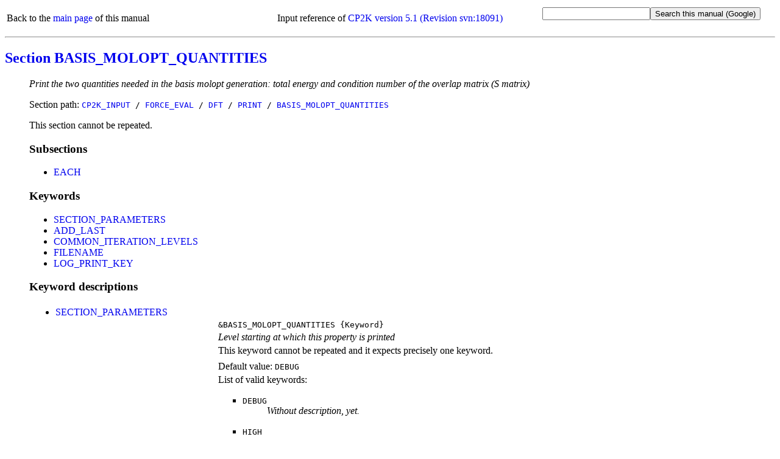

--- FILE ---
content_type: text/html
request_url: https://manual.cp2k.org/cp2k-5_1-branch/CP2K_INPUT/FORCE_EVAL/DFT/PRINT/BASIS_MOLOPT_QUANTITIES.html
body_size: 2966
content:
<!DOCTYPE html
  PUBLIC "html" "html">
<html>
   <head>
      <meta http-equiv="Content-Type" content="text/html; charset=UTF-8">
      <title>CP2K_INPUT / FORCE_EVAL / DFT / PRINT / BASIS_MOLOPT_QUANTITIES</title>
      <meta name="language" content="en">
      <meta name="copyright" content="2000 - 2017 CP2K developers group">
      <meta name="description" content="Print the two quantities needed in the basis molopt generation: total energy and condition number of the overlap matrix (S matrix)">
      <meta name="keywords" content="scientific,computing,chemistry,physics,documentation,help,manual,Fortran,parallel,molecular dynamics,MD,density functional theory,DFT,electronic structure,linear scaling,force field,Quickstep,GPW,GAPW,FIST,QM,MM">
      <link rel="shortcut icon" href="../../../../favicon.png" type="image/png"><style type="text/css">
  a {text-decoration: none;}
  body {background-color: #ffffff;}
  big.tt {font-family: monospace; font-size: 100%;}
  big.uctt {font-family: monospace; font-size: 100%; text-transform: uppercase;}
  li {margin-left: 0em; padding-left: 0em; text-indent: 0em;}
  p.uctt {font-family: monospace; text-transform: uppercase;}
  table.default {table-layout: fixed; width: 100%;}
  td.l {width: 25%;}
  td.r {width: 75%;}
  ul.circle {list-style-type: circle;}
  ul.disc {list-style-type: disc;}
  ul.index {list-style-type: none; margin-left: 0em; padding-left: 1.8em; text-indent: 0em;}
  ul.none {list-style-type: none;}
  ul.noscript {list-style-type: disc;}
  ul.square {list-style-type: square;}
  .button {font-family: monospace; font-size: 100%; cursor: pointer;}
  #html_table
  {
   border: 1px solid #000000;
   border-collapse: collapse;
   margin-left: 25px;
   padding: 6px;
   text-align: left;
   vertical-align: middle;
  }
 </style><noscript><style>
   ul.index {list-style-type: disc; margin-left: 0px; padding-left: 1.8em; text-indent: 0px}
   ul.noscript {display: none}
  </style></noscript><script language="javascript" type="text/javascript" src="../../../../toggle_folding.js"></script></head>
   <body>
      <table class="default" summary="header">
         <tr>
            <td align="left">
               Back to the <a href="../../../../index.html">main page</a> of this manual
               
            </td>
            <td align="center">
               Input reference of
               <a href="https://sourceforge.net/p/cp2k/code/18091/tree/branches/cp2k-5_1-branch/cp2k/src" target="_blank">CP2K version 5.1 (Revision svn:18091)</a></td>
            <td align="right">
               <form method="get" action="https://www.google.com/search"><input type="text" name="q" maxlength="255"><input type="submit" value="Search this manual (Google)"><input type="hidden" name="domains" value="https://manual.cp2k.org/cp2k-5_1-branch/"><input type="radio" style="visibility:hidden" name="sitesearch" value="https://manual.cp2k.org/cp2k-5_1-branch/" checked></form>
            </td>
         </tr>
      </table>
      <hr>
      <h2><a href="../../../../index.html#CP2K_INPUT/FORCE_EVAL/DFT/PRINT/BASIS_MOLOPT_QUANTITIES.html">Section BASIS_MOLOPT_QUANTITIES</a></h2>
      <ul class="none">
         <li><em>Print the two quantities needed in the basis molopt generation: total energy and condition
               number of the overlap matrix (S matrix)</em></li>
      </ul>
      <ul class="none">
         <li>
            Section path:
            <big class="uctt"><a href="../../../../CP2K_INPUT.html">CP2K_INPUT</a> /
               <a href="../../../FORCE_EVAL.html">FORCE_EVAL</a> /
               <a href="../../DFT.html">DFT</a> /
               <a href="../PRINT.html">PRINT</a> /
               <a href="BASIS_MOLOPT_QUANTITIES.html">BASIS_MOLOPT_QUANTITIES</a></big></li>
      </ul>
      <ul class="none">
         <li>
            This section cannot be repeated.
            
         </li>
      </ul>
      <ul class="none">
         <li>
            <h3>Subsections</h3>
            <ul class="disc">
               <li><a href="BASIS_MOLOPT_QUANTITIES/EACH.html">EACH</a></li>
            </ul>
         </li>
      </ul>
      <ul class="none">
         <li>
            <h3>Keywords</h3>
            <ul class="disc">
               <li><a href="#SECTION_PARAMETERS" id="list_SECTION_PARAMETERS">SECTION_PARAMETERS</a></li>
            </ul>
            <ul class="disc">
               <li><a href="#ADD_LAST" id="list_ADD_LAST">ADD_LAST</a></li>
               <li><a href="#COMMON_ITERATION_LEVELS" id="list_COMMON_ITERATION_LEVELS">COMMON_ITERATION_LEVELS</a></li>
               <li><a href="#FILENAME" id="list_FILENAME">FILENAME</a></li>
               <li><a href="#LOG_PRINT_KEY" id="list_LOG_PRINT_KEY">LOG_PRINT_KEY</a></li>
            </ul>
         </li>
      </ul>
      <ul class="none">
         <li>
            <h3>Keyword descriptions</h3>
            <table class="default" summary="keyword_description">
               <tr>
                  <td class="l">
                     <ul class="disc">
                        <li><a id="desc_SECTION_PARAMETERS"></a><a href="#list_SECTION_PARAMETERS" id="SECTION_PARAMETERS">SECTION_PARAMETERS</a></li>
                     </ul>
                  </td>
                  <td class="r"></td>
               </tr>
               <tr>
                  <td class="l"></td>
                  <td class="r"><big class="uctt">&amp;BASIS_MOLOPT_QUANTITIES</big><big class="tt">&nbsp;{Keyword}</big></td>
               </tr>
               <tr>
                  <td class="l"></td>
                  <td class="r"><em>Level starting at which this property is printed</em></td>
               </tr>
               <tr>
                  <td class="l"></td>
                  <td class="r">
                     This keyword cannot be repeated
                     and it expects
                     
                     precisely one keyword.
                     
                  </td>
               </tr>
               <tr>
                  <td class="l"></td>
                  <td class="r"></td>
               </tr>
               <tr>
                  <td class="l"></td>
                  <td class="r">
                     Default value:
                     <big class="uctt">DEBUG</big></td>
               </tr>
               <tr>
                  <td class="l"></td>
                  <td class="r">
                     List of valid keywords:
                     
                     <ul class="square">
                        <li>
                           <dl>
                              <dt><big class="uctt">DEBUG</big></dt>
                              <dd><em>
                                    Without description, yet.
                                    </em></dd>
                           </dl>
                        </li>
                        <li>
                           <dl>
                              <dt><big class="uctt">HIGH</big></dt>
                              <dd><em>
                                    Without description, yet.
                                    </em></dd>
                           </dl>
                        </li>
                        <li>
                           <dl>
                              <dt><big class="uctt">LOW</big></dt>
                              <dd><em>
                                    Without description, yet.
                                    </em></dd>
                           </dl>
                        </li>
                        <li>
                           <dl>
                              <dt><big class="uctt">MEDIUM</big></dt>
                              <dd><em>
                                    Without description, yet.
                                    </em></dd>
                           </dl>
                        </li>
                        <li>
                           <dl>
                              <dt><big class="uctt">OFF</big></dt>
                              <dd><em>
                                    Without description, yet.
                                    </em></dd>
                           </dl>
                        </li>
                        <li>
                           <dl>
                              <dt><big class="uctt">ON</big></dt>
                              <dd><em>
                                    Without description, yet.
                                    </em></dd>
                           </dl>
                        </li>
                        <li>
                           <dl>
                              <dt><big class="uctt">SILENT</big></dt>
                              <dd><em>
                                    Without description, yet.
                                    </em></dd>
                           </dl>
                        </li>
                     </ul>
                  </td>
               </tr>
            </table>
            <table class="default" summary="keyword_description">
               <tr>
                  <td class="l">
                     <ul class="disc">
                        <li><a id="desc_ADD_LAST"></a><a href="#list_ADD_LAST" id="ADD_LAST">ADD_LAST</a></li>
                     </ul>
                  </td>
                  <td class="r"></td>
               </tr>
               <tr>
                  <td class="l"></td>
                  <td class="r"><big class="uctt">ADD_LAST</big><big class="tt">&nbsp;{Keyword}</big></td>
               </tr>
               <tr>
                  <td class="l"></td>
                  <td class="r"><em>If the last iteration should be added, and if it should be marked symbolically (with
                        lowercase letter l) or with the iteration number. Not every iteration level is able
                        to identify the last iteration early enough to be able to output. When this keyword
                        is activated all iteration levels are checked for the last iteration step.</em></td>
               </tr>
               <tr>
                  <td class="l"></td>
                  <td class="r">
                     This keyword cannot be repeated
                     and it expects
                     
                     precisely one keyword.
                     
                  </td>
               </tr>
               <tr>
                  <td class="l"></td>
                  <td class="r">
                     Default value:
                     <big class="uctt">NO</big></td>
               </tr>
               <tr>
                  <td class="l"></td>
                  <td class="r">
                     List of valid keywords:
                     
                     <ul class="square">
                        <li>
                           <dl>
                              <dt><big class="uctt">NO</big></dt>
                              <dd><em>Do not mark last iteration specifically</em></dd>
                           </dl>
                        </li>
                        <li>
                           <dl>
                              <dt><big class="uctt">NUMERIC</big></dt>
                              <dd><em>Mark last iteration with its iteration number</em></dd>
                           </dl>
                        </li>
                        <li>
                           <dl>
                              <dt><big class="uctt">SYMBOLIC</big></dt>
                              <dd><em>Mark last iteration with lowercase letter l</em></dd>
                           </dl>
                        </li>
                     </ul>
                  </td>
               </tr>
            </table>
            <table class="default" summary="keyword_description">
               <tr>
                  <td class="l">
                     <ul class="disc">
                        <li><a id="desc_COMMON_ITERATION_LEVELS"></a><a href="#list_COMMON_ITERATION_LEVELS" id="COMMON_ITERATION_LEVELS">COMMON_ITERATION_LEVELS</a></li>
                     </ul>
                  </td>
                  <td class="r"></td>
               </tr>
               <tr>
                  <td class="l"></td>
                  <td class="r"><big class="uctt">COMMON_ITERATION_LEVELS</big><big class="tt">&nbsp;{Integer}</big></td>
               </tr>
               <tr>
                  <td class="l"></td>
                  <td class="r"><em>How many iterations levels should be written in the same file (no extra information
                        about the actual iteration level is written to the file)</em></td>
               </tr>
               <tr>
                  <td class="l"></td>
                  <td class="r">
                     This keyword cannot be repeated
                     and it expects
                     
                     precisely one integer.
                     
                  </td>
               </tr>
               <tr>
                  <td class="l"></td>
                  <td class="r">
                     Default value:
                     <big class="uctt">0</big></td>
               </tr>
            </table>
            <table class="default" summary="keyword_description">
               <tr>
                  <td class="l">
                     <ul class="disc">
                        <li><a id="desc_FILENAME"></a><a href="#list_FILENAME" id="FILENAME">FILENAME</a></li>
                     </ul>
                  </td>
                  <td class="r"></td>
               </tr>
               <tr>
                  <td class="l"></td>
                  <td class="r"><big class="uctt">FILENAME</big><big class="tt">&nbsp;{String}</big></td>
               </tr>
               <tr>
                  <td class="l"></td>
                  <td class="r"><em> controls part of the filename for output.  use __STD_OUT__ (exactly as written here)
                        for the screen or standard logger.  use filename to obtain projectname-filename. 
                        use ./filename to get filename. A middle name (if present), iteration numbers and
                        extension are always added to the filename. if you want to avoid it use =filename,
                        in this case the filename is always exactly as typed. Please note that this can lead
                        to clashes of filenames.</em></td>
               </tr>
               <tr>
                  <td class="l"></td>
                  <td class="r">
                     This keyword cannot be repeated
                     and it expects
                     
                     precisely one string.
                     
                  </td>
               </tr>
               <tr>
                  <td class="l"></td>
                  <td class="r">
                     Default value:
                     <big class="uctt">__STD_OUT__</big></td>
               </tr>
            </table>
            <table class="default" summary="keyword_description">
               <tr>
                  <td class="l">
                     <ul class="disc">
                        <li><a id="desc_LOG_PRINT_KEY"></a><a href="#list_LOG_PRINT_KEY" id="LOG_PRINT_KEY">LOG_PRINT_KEY</a></li>
                     </ul>
                  </td>
                  <td class="r"></td>
               </tr>
               <tr>
                  <td class="l"></td>
                  <td class="r"><big class="uctt">LOG_PRINT_KEY</big><big class="tt">&nbsp;{Logical}</big></td>
               </tr>
               <tr>
                  <td class="l"></td>
                  <td class="r"><em>This keywords enables the logger for the print_key (a message is printed on screen
                        everytime data, controlled by this print_key, are written)</em></td>
               </tr>
               <tr>
                  <td class="l"></td>
                  <td class="r">
                     This keyword cannot be repeated
                     and it expects
                     
                     precisely one logical.
                     
                  </td>
               </tr>
               <tr>
                  <td class="l"></td>
                  <td class="r">
                     The lone keyword behaves as a switch to
                     <big class="uctt">.TRUE.</big></td>
               </tr>
               <tr>
                  <td class="l"></td>
                  <td class="r">
                     Default value:
                     <big class="uctt">.FALSE.</big></td>
               </tr>
            </table>
         </li>
      </ul>
      <hr>
      <table class="default" summary="footer">
         <tr>
            <td align="left">
               Back to the <a href="../../../../index.html">main page</a> of this manual or the <a href="https://www.cp2k.org">CP2K home page</a></td>
            <td align="right">
               (Last update:
               24.10.2017)
               
            </td>
         </tr>
      </table>
   </body>
</html>